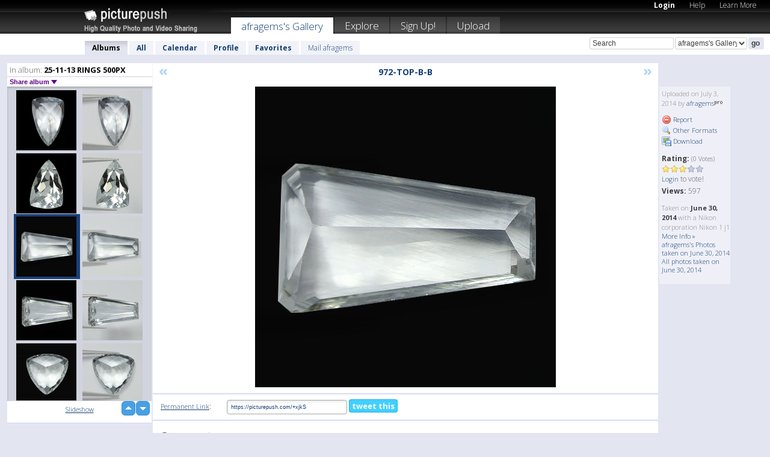

--- FILE ---
content_type: text/html; charset=UTF-8
request_url: https://afragems.picturepush.com/thumbs_page.php?alid=332327&page=59
body_size: 612
content:

    
        
    
    
        <div class="thumb">
<a class="link" e:behave="tooltip" id="img14237222" e:tiptext="975-TOP-A-A<br />2014-07-03 07:51:39" e:transform="nav" href="https://afragems.picturepush.com/album/332327/14237222/25-11-13-RINGS-500PX/975-TOP-A-A.html" e:href="/album/332327/detail/14237222" e:target="column2" e:highlight="true" onclick="var e=fix_e(arguments[0]); if(elem('massmenu')){elem('massmenu').activate('sel_14237222',e)};">
        
        
        
        <img height="100" width="100" alt="975-TOP-A-A - 25-11-13 RINGS 500PX" src="https://www1.picturepush.com/photo/a/14237222/100c/25-11-13-RINGS-500PX/975-TOP-A-A.jpg?v0" /></a>
        
            <div class="data"> 
            
            </div>
        </div><div class="thumb">
<a class="link" e:behave="tooltip" id="img14237221" e:tiptext="975-TOP-A<br />2014-07-03 07:51:37" e:transform="nav" href="https://afragems.picturepush.com/album/332327/14237221/25-11-13-RINGS-500PX/975-TOP-A.html" e:href="/album/332327/detail/14237221" e:target="column2" e:highlight="true" onclick="var e=fix_e(arguments[0]); if(elem('massmenu')){elem('massmenu').activate('sel_14237221',e)};">
        
        
        
        <img height="100" width="100" alt="975-TOP-A - 25-11-13 RINGS 500PX" src="https://www1.picturepush.com/photo/a/14237221/100c/25-11-13-RINGS-500PX/975-TOP-A.jpg?v0" /></a>
        
            <div class="data"> 
            
            </div>
        </div><div class="thumb">
<a class="link" e:behave="tooltip" id="img14237220" e:tiptext="974-ZIR-B-B<br />2014-07-03 07:51:36" e:transform="nav" href="https://afragems.picturepush.com/album/332327/14237220/25-11-13-RINGS-500PX/974-ZIR-B-B.html" e:href="/album/332327/detail/14237220" e:target="column2" e:highlight="true" onclick="var e=fix_e(arguments[0]); if(elem('massmenu')){elem('massmenu').activate('sel_14237220',e)};">
        
        
        
        <img height="100" width="100" alt="974-ZIR-B-B - 25-11-13 RINGS 500PX" src="https://www1.picturepush.com/photo/a/14237220/100c/25-11-13-RINGS-500PX/974-ZIR-B-B.jpg?v0" /></a>
        
            <div class="data"> 
            
            </div>
        </div><div class="thumb">
<a class="link" e:behave="tooltip" id="img14237219" e:tiptext="974-ZIR-B<br />2014-07-03 07:51:35" e:transform="nav" href="https://afragems.picturepush.com/album/332327/14237219/25-11-13-RINGS-500PX/974-ZIR-B.html" e:href="/album/332327/detail/14237219" e:target="column2" e:highlight="true" onclick="var e=fix_e(arguments[0]); if(elem('massmenu')){elem('massmenu').activate('sel_14237219',e)};">
        
        
        
        <img height="100" width="100" alt="974-ZIR-B - 25-11-13 RINGS 500PX" src="https://www1.picturepush.com/photo/a/14237219/100c/25-11-13-RINGS-500PX/974-ZIR-B.jpg?v0" /></a>
        
            <div class="data"> 
            
            </div>
        </div><div class="thumb">
<a class="link" e:behave="tooltip" id="img14237218" e:tiptext="974-ZIR-A-A<br />2014-07-03 07:51:34" e:transform="nav" href="https://afragems.picturepush.com/album/332327/14237218/25-11-13-RINGS-500PX/974-ZIR-A-A.html" e:href="/album/332327/detail/14237218" e:target="column2" e:highlight="true" onclick="var e=fix_e(arguments[0]); if(elem('massmenu')){elem('massmenu').activate('sel_14237218',e)};">
        
        
        
        <img height="100" width="100" alt="974-ZIR-A-A - 25-11-13 RINGS 500PX" src="https://www1.picturepush.com/photo/a/14237218/100c/25-11-13-RINGS-500PX/974-ZIR-A-A.jpg?v0" /></a>
        
            <div class="data"> 
            
            </div>
        </div><div class="thumb">
<a class="link" e:behave="tooltip" id="img14237217" e:tiptext="974-ZIR-A<br />2014-07-03 07:51:33" e:transform="nav" href="https://afragems.picturepush.com/album/332327/14237217/25-11-13-RINGS-500PX/974-ZIR-A.html" e:href="/album/332327/detail/14237217" e:target="column2" e:highlight="true" onclick="var e=fix_e(arguments[0]); if(elem('massmenu')){elem('massmenu').activate('sel_14237217',e)};">
        
        
        
        <img height="100" width="100" alt="974-ZIR-A - 25-11-13 RINGS 500PX" src="https://www1.picturepush.com/photo/a/14237217/100c/25-11-13-RINGS-500PX/974-ZIR-A.jpg?v0" /></a>
        
            <div class="data"> 
            
            </div>
        </div>    


        
        
    
    


--- FILE ---
content_type: text/html; charset=UTF-8
request_url: https://afragems.picturepush.com/thumbs_page.php?alid=332327&page=60
body_size: 601
content:

    
        
    
    
        <div class="thumb">
<a class="link" e:behave="tooltip" id="img14237216" e:tiptext="973-TOP-B-B<br />2014-07-03 07:51:32" e:transform="nav" href="https://afragems.picturepush.com/album/332327/14237216/25-11-13-RINGS-500PX/973-TOP-B-B.html" e:href="/album/332327/detail/14237216" e:target="column2" e:highlight="true" onclick="var e=fix_e(arguments[0]); if(elem('massmenu')){elem('massmenu').activate('sel_14237216',e)};">
        
        
        
        <img height="100" width="100" alt="973-TOP-B-B - 25-11-13 RINGS 500PX" src="https://www1.picturepush.com/photo/a/14237216/100c/25-11-13-RINGS-500PX/973-TOP-B-B.jpg?v0" /></a>
        
            <div class="data"> 
            
            </div>
        </div><div class="thumb">
<a class="link" e:behave="tooltip" id="img14237215" e:tiptext="973-TOP-B<br />2014-07-03 07:51:31" e:transform="nav" href="https://afragems.picturepush.com/album/332327/14237215/25-11-13-RINGS-500PX/973-TOP-B.html" e:href="/album/332327/detail/14237215" e:target="column2" e:highlight="true" onclick="var e=fix_e(arguments[0]); if(elem('massmenu')){elem('massmenu').activate('sel_14237215',e)};">
        
        
        
        <img height="100" width="100" alt="973-TOP-B - 25-11-13 RINGS 500PX" src="https://www1.picturepush.com/photo/a/14237215/100c/25-11-13-RINGS-500PX/973-TOP-B.jpg?v0" /></a>
        
            <div class="data"> 
            
            </div>
        </div><div class="thumb">
<a class="link" e:behave="tooltip" id="img14237214" e:tiptext="973-TOP-A-A<br />2014-07-03 07:51:30" e:transform="nav" href="https://afragems.picturepush.com/album/332327/14237214/25-11-13-RINGS-500PX/973-TOP-A-A.html" e:href="/album/332327/detail/14237214" e:target="column2" e:highlight="true" onclick="var e=fix_e(arguments[0]); if(elem('massmenu')){elem('massmenu').activate('sel_14237214',e)};">
        
        
        
        <img height="100" width="100" alt="973-TOP-A-A - 25-11-13 RINGS 500PX" src="https://www1.picturepush.com/photo/a/14237214/100c/25-11-13-RINGS-500PX/973-TOP-A-A.jpg?v0" /></a>
        
            <div class="data"> 
            
            </div>
        </div><div class="thumb">
<a class="link" e:behave="tooltip" id="img14237213" e:tiptext="973-TOP-A<br />2014-07-03 07:51:29" e:transform="nav" href="https://afragems.picturepush.com/album/332327/14237213/25-11-13-RINGS-500PX/973-TOP-A.html" e:href="/album/332327/detail/14237213" e:target="column2" e:highlight="true" onclick="var e=fix_e(arguments[0]); if(elem('massmenu')){elem('massmenu').activate('sel_14237213',e)};">
        
        
        
        <img height="100" width="100" alt="973-TOP-A - 25-11-13 RINGS 500PX" src="https://www1.picturepush.com/photo/a/14237213/100c/25-11-13-RINGS-500PX/973-TOP-A.jpg?v0" /></a>
        
            <div class="data"> 
            
            </div>
        </div><div class="thumb">
<a class="link" e:behave="tooltip" id="img14237212" e:tiptext="972-TOP-B-B<br />2014-07-03 07:51:28" e:transform="nav" href="https://afragems.picturepush.com/album/332327/14237212/25-11-13-RINGS-500PX/972-TOP-B-B.html" e:href="/album/332327/detail/14237212" e:target="column2" e:highlight="true" onclick="var e=fix_e(arguments[0]); if(elem('massmenu')){elem('massmenu').activate('sel_14237212',e)};">
        
        
        
        <img height="100" width="100" alt="972-TOP-B-B - 25-11-13 RINGS 500PX" src="https://www1.picturepush.com/photo/a/14237212/100c/25-11-13-RINGS-500PX/972-TOP-B-B.jpg?v0" /></a>
        
            <div class="data"> 
            
            </div>
        </div><div class="thumb">
<a class="link" e:behave="tooltip" id="img14237211" e:tiptext="972-TOP-B<br />2014-07-03 07:51:27" e:transform="nav" href="https://afragems.picturepush.com/album/332327/14237211/25-11-13-RINGS-500PX/972-TOP-B.html" e:href="/album/332327/detail/14237211" e:target="column2" e:highlight="true" onclick="var e=fix_e(arguments[0]); if(elem('massmenu')){elem('massmenu').activate('sel_14237211',e)};">
        
        
        
        <img height="100" width="100" alt="972-TOP-B - 25-11-13 RINGS 500PX" src="https://www1.picturepush.com/photo/a/14237211/100c/25-11-13-RINGS-500PX/972-TOP-B.jpg?v0" /></a>
        
            <div class="data"> 
            
            </div>
        </div>    


        
        
    
    


--- FILE ---
content_type: text/html; charset=UTF-8
request_url: https://afragems.picturepush.com/thumbs_page.php?alid=332327&page=61
body_size: 614
content:

    
        
    
    
        <div class="thumb">
<a class="link" e:behave="tooltip" id="img14237210" e:tiptext="972-TOP-A-A<br />2014-07-03 07:51:26" e:transform="nav" href="https://afragems.picturepush.com/album/332327/14237210/25-11-13-RINGS-500PX/972-TOP-A-A.html" e:href="/album/332327/detail/14237210" e:target="column2" e:highlight="true" onclick="var e=fix_e(arguments[0]); if(elem('massmenu')){elem('massmenu').activate('sel_14237210',e)};">
        
        
        
        <img height="100" width="100" alt="972-TOP-A-A - 25-11-13 RINGS 500PX" src="https://www1.picturepush.com/photo/a/14237210/100c/25-11-13-RINGS-500PX/972-TOP-A-A.jpg?v0" /></a>
        
            <div class="data"> 
            
            </div>
        </div><div class="thumb">
<a class="link" e:behave="tooltip" id="img14237209" e:tiptext="972-TOP-A<br />2014-07-03 07:51:25" e:transform="nav" href="https://afragems.picturepush.com/album/332327/14237209/25-11-13-RINGS-500PX/972-TOP-A.html" e:href="/album/332327/detail/14237209" e:target="column2" e:highlight="true" onclick="var e=fix_e(arguments[0]); if(elem('massmenu')){elem('massmenu').activate('sel_14237209',e)};">
        
        
        
        <img height="100" width="100" alt="972-TOP-A - 25-11-13 RINGS 500PX" src="https://www1.picturepush.com/photo/a/14237209/100c/25-11-13-RINGS-500PX/972-TOP-A.jpg?v0" /></a>
        
            <div class="data"> 
            
            </div>
        </div><div class="thumb">
<a class="link" e:behave="tooltip" id="img14237208" e:tiptext="971-RUTOP-B-B<br />2014-07-03 07:51:23" e:transform="nav" href="https://afragems.picturepush.com/album/332327/14237208/25-11-13-RINGS-500PX/971-RUTOP-B-B.html" e:href="/album/332327/detail/14237208" e:target="column2" e:highlight="true" onclick="var e=fix_e(arguments[0]); if(elem('massmenu')){elem('massmenu').activate('sel_14237208',e)};">
        
        
        
        <img height="100" width="100" alt="971-RUTOP-B-B - 25-11-13 RINGS 500PX" src="https://www1.picturepush.com/photo/a/14237208/100c/25-11-13-RINGS-500PX/971-RUTOP-B-B.jpg?v0" /></a>
        
            <div class="data"> 
            
            </div>
        </div><div class="thumb">
<a class="link" e:behave="tooltip" id="img14237207" e:tiptext="971-RUTOP-B<br />2014-07-03 07:51:20" e:transform="nav" href="https://afragems.picturepush.com/album/332327/14237207/25-11-13-RINGS-500PX/971-RUTOP-B.html" e:href="/album/332327/detail/14237207" e:target="column2" e:highlight="true" onclick="var e=fix_e(arguments[0]); if(elem('massmenu')){elem('massmenu').activate('sel_14237207',e)};">
        
        
        
        <img height="100" width="100" alt="971-RUTOP-B - 25-11-13 RINGS 500PX" src="https://www1.picturepush.com/photo/a/14237207/100c/25-11-13-RINGS-500PX/971-RUTOP-B.jpg?v0" /></a>
        
            <div class="data"> 
            
            </div>
        </div><div class="thumb">
<a class="link" e:behave="tooltip" id="img14237206" e:tiptext="971-RUTOP-A-A<br />2014-07-03 07:51:20" e:transform="nav" href="https://afragems.picturepush.com/album/332327/14237206/25-11-13-RINGS-500PX/971-RUTOP-A-A.html" e:href="/album/332327/detail/14237206" e:target="column2" e:highlight="true" onclick="var e=fix_e(arguments[0]); if(elem('massmenu')){elem('massmenu').activate('sel_14237206',e)};">
        
        
        
        <img height="100" width="100" alt="971-RUTOP-A-A - 25-11-13 RINGS 500PX" src="https://www1.picturepush.com/photo/a/14237206/100c/25-11-13-RINGS-500PX/971-RUTOP-A-A.jpg?v0" /></a>
        
            <div class="data"> 
            
            </div>
        </div><div class="thumb">
<a class="link" e:behave="tooltip" id="img14237205" e:tiptext="971-RUTOP-A<br />2014-07-03 07:51:19" e:transform="nav" href="https://afragems.picturepush.com/album/332327/14237205/25-11-13-RINGS-500PX/971-RUTOP-A.html" e:href="/album/332327/detail/14237205" e:target="column2" e:highlight="true" onclick="var e=fix_e(arguments[0]); if(elem('massmenu')){elem('massmenu').activate('sel_14237205',e)};">
        
        
        
        <img height="100" width="100" alt="971-RUTOP-A - 25-11-13 RINGS 500PX" src="https://www1.picturepush.com/photo/a/14237205/100c/25-11-13-RINGS-500PX/971-RUTOP-A.jpg?v0" /></a>
        
            <div class="data"> 
            
            </div>
        </div>    


        
        
    
    
